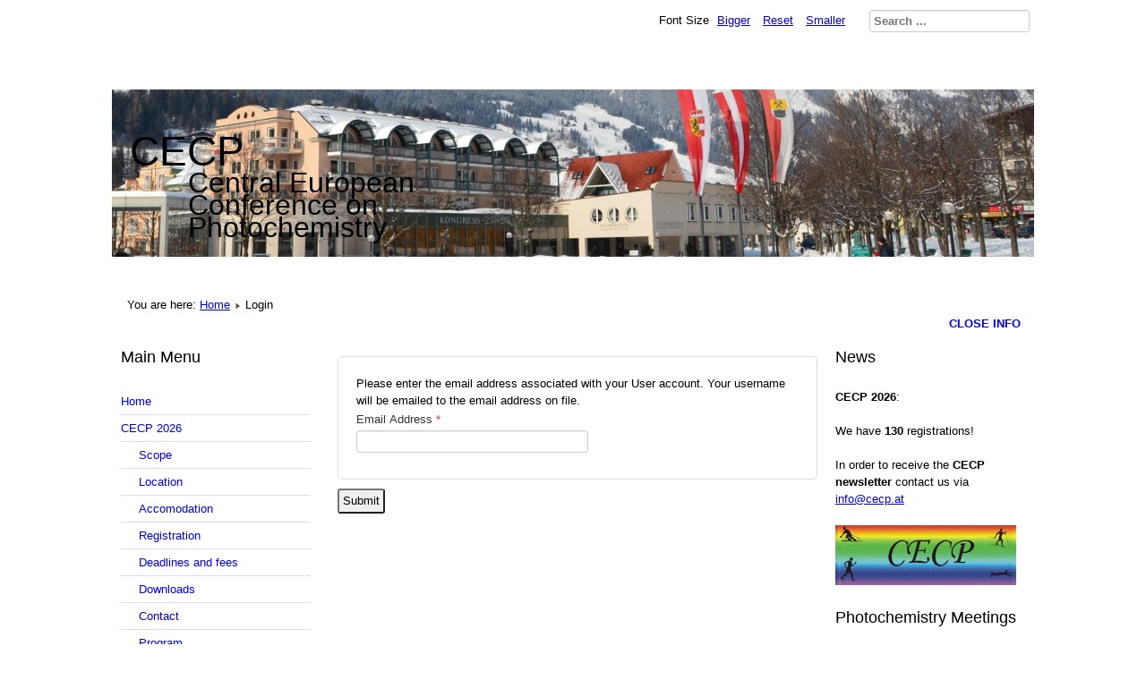

--- FILE ---
content_type: text/html; charset=utf-8
request_url: http://www.cecp.at/index.php/author-login?view=remind
body_size: 12062
content:
<!DOCTYPE html>
<html lang="en-gb" dir="ltr">
	<head>
		<meta name="viewport" content="width=device-width, initial-scale=1.0, maximum-scale=3.0, user-scalable=yes"/>
		<meta name="HandheldFriendly" content="true" />
		<meta name="apple-mobile-web-app-capable" content="YES" />
		<meta charset="utf-8" />
	<base href="http://www.cecp.at/index.php/author-login" />
	<meta name="generator" content="Joomla! - Open Source Content Management" />
	<title>Login</title>
	<link href="/templates/beez3/favicon.ico" rel="shortcut icon" type="image/vnd.microsoft.icon" />
	<link href="http://www.cecp.at/index.php/component/search/?Itemid=115&amp;format=opensearch" rel="search" title="Search CECP" type="application/opensearchdescription+xml" />
	<link href="/templates/system/css/system.css?7ef44acead6583484d4a1236cad1aceb" rel="stylesheet" />
	<link href="/templates/beez3/css/position.css?7ef44acead6583484d4a1236cad1aceb" rel="stylesheet" />
	<link href="/templates/beez3/css/layout.css?7ef44acead6583484d4a1236cad1aceb" rel="stylesheet" />
	<link href="/templates/beez3/css/print.css?7ef44acead6583484d4a1236cad1aceb" rel="stylesheet" media="print" />
	<link href="/templates/beez3/css/general.css?7ef44acead6583484d4a1236cad1aceb" rel="stylesheet" />
	<!--[if IE 7]><link href="/templates/beez3/css/ie7only.css?7ef44acead6583484d4a1236cad1aceb" rel="stylesheet" /><![endif]-->
	<style>

	.logoheader {
		background: url('/images/CECP_Winter.jpg') no-repeat right;
	}
	body {
		background: #ffffff;
	}div.mod_search87 input[type="search"]{ width:auto; }
	</style>
	<script type="application/json" class="joomla-script-options new">{"csrf.token":"09895e014d131e1620d3a354807f8742","system.paths":{"root":"","base":""},"system.keepalive":{"interval":300000,"uri":"\/index.php\/component\/ajax\/?format=json"},"joomla.jtext":{"JLIB_FORM_FIELD_INVALID":"Invalid field:&#160","TPL_BEEZ3_ALTOPEN":"is open","TPL_BEEZ3_ALTCLOSE":"is closed","TPL_BEEZ3_TEXTRIGHTOPEN":"Open info","TPL_BEEZ3_TEXTRIGHTCLOSE":"Close info","TPL_BEEZ3_FONTSIZE":"Font Size","TPL_BEEZ3_BIGGER":"Bigger","TPL_BEEZ3_RESET":"Reset","TPL_BEEZ3_SMALLER":"Smaller","TPL_BEEZ3_INCREASE_SIZE":"Increase size","TPL_BEEZ3_REVERT_STYLES_TO_DEFAULT":"Revert styles to default","TPL_BEEZ3_DECREASE_SIZE":"Decrease size","TPL_BEEZ3_OPENMENU":"Open Menu","TPL_BEEZ3_CLOSEMENU":"Close Menu"}}</script>
	<script src="/media/system/js/core.js?7ef44acead6583484d4a1236cad1aceb"></script>
	<!--[if lt IE 9]><script src="/media/system/js/polyfill.event.js?7ef44acead6583484d4a1236cad1aceb"></script><![endif]-->
	<script src="/media/system/js/keepalive.js?7ef44acead6583484d4a1236cad1aceb"></script>
	<script src="/media/jui/js/jquery.min.js?7ef44acead6583484d4a1236cad1aceb"></script>
	<script src="/media/jui/js/jquery-noconflict.js?7ef44acead6583484d4a1236cad1aceb"></script>
	<script src="/media/jui/js/jquery-migrate.min.js?7ef44acead6583484d4a1236cad1aceb"></script>
	<script src="/media/system/js/punycode.js?7ef44acead6583484d4a1236cad1aceb"></script>
	<script src="/media/system/js/validate.js?7ef44acead6583484d4a1236cad1aceb"></script>
	<!--[if lt IE 9]><script src="/media/system/js/html5fallback.js?7ef44acead6583484d4a1236cad1aceb"></script><![endif]-->
	<script src="/media/jui/js/bootstrap.min.js?7ef44acead6583484d4a1236cad1aceb"></script>
	<script src="/media/system/js/mootools-core.js?7ef44acead6583484d4a1236cad1aceb"></script>
	<script src="/media/system/js/mootools-more.js?7ef44acead6583484d4a1236cad1aceb"></script>
	<script src="/templates/beez3/javascript/md_stylechanger.js?7ef44acead6583484d4a1236cad1aceb"></script>
	<script src="/templates/beez3/javascript/hide.js?7ef44acead6583484d4a1236cad1aceb"></script>
	<script src="/templates/beez3/javascript/respond.src.js?7ef44acead6583484d4a1236cad1aceb"></script>
	<script src="/templates/beez3/javascript/template.js?7ef44acead6583484d4a1236cad1aceb"></script>
	<!--[if lt IE 9]><script src="/media/jui/js/html5.js?7ef44acead6583484d4a1236cad1aceb"></script><![endif]-->
	<script>
jQuery(function($){ initPopovers(); $("body").on("subform-row-add", initPopovers); function initPopovers (event, container) { $(container || document).find(".hasPopover").popover({"html": true,"trigger": "hover focus","container": "body"});} });
	var big        = '72%';
	var small      = '60%';
	var bildauf    = '/templates/beez3/images/plus.png';
	var bildzu     = '/templates/beez3/images/minus.png';
	var rightopen  = 'Open info';
	var rightclose = 'Close info';
	var altopen    = 'is open';
	var altclose   = 'is closed';

	</script>

	</head>
	<body id="shadow">
		<div id="all">
			<div id="back">
				<header id="header">
					<div class="logoheader">
						<h1 id="logo">
																			CECP												<span class="header1">
						Central European Conference on Photochemistry						</span></h1>
					</div><!-- end logoheader -->
					<ul class="skiplinks">
						<li><a href="#main" class="u2">Skip to content</a></li>
						<li><a href="#nav" class="u2">Jump to main navigation and login</a></li>
													<li><a href="#right" class="u2">Jump to additional information</a></li>
											</ul>
					<h2 class="unseen">Nav view search</h2>
					<h3 class="unseen">Navigation</h3>
					
					<div id="line">
						<div id="fontsize"></div>
						<h3 class="unseen">Search</h3>
						<div class="search mod_search87">
	<form action="/index.php/author-login" method="post" class="form-inline" role="search">
		<label for="mod-search-searchword87" class="element-invisible">Search ...</label> <input name="searchword" id="mod-search-searchword87" maxlength="200"  class="inputbox search-query input-medium" type="search" size="20" placeholder="Search ..." />		<input type="hidden" name="task" value="search" />
		<input type="hidden" name="option" value="com_search" />
		<input type="hidden" name="Itemid" value="115" />
	</form>
</div>

					</div> <!-- end line -->
				</header><!-- end header -->
				<div id="contentarea2">
					<div id="breadcrumbs">
						
<div class = "breadcrumbs">
<span class="showHere">You are here: </span><a href="/index.php" class="pathway">Home</a> <img src="/templates/beez3/images/system/arrow.png" alt="" /> <span>Login</span></div>

					</div>

											<nav class="left1 " id="nav">
									<div class="moduletable">
					<h3>Main Menu</h3>
				<ul class="nav menu nav-pills mod-list">
<li class="item-101 default"><a href="/index.php" >Home</a></li><li class="item-137 deeper parent"><a href="/index.php/cecp-2026" >CECP 2026</a><ul class="nav-child unstyled small"><li class="item-117"><a href="/index.php/cecp-2026/scope" >Scope</a></li><li class="item-118"><a href="/index.php/cecp-2026/location" >Location</a></li><li class="item-120"><a href="/index.php/cecp-2026/accomodation" >Accomodation</a></li><li class="item-119"><a href="/index.php/cecp-2026/registration" >Registration</a></li><li class="item-126"><a href="/index.php/cecp-2026/df" >Deadlines and fees</a></li><li class="item-132"><a href="/index.php/cecp-2026/downloads-2" >Downloads</a></li><li class="item-122"><a href="/index.php/cecp-2026/contact" >Contact</a></li><li class="item-121"><a href="/index.php/cecp-2026/program" >Program</a></li></ul></li><li class="item-116 deeper parent"><a href="/index.php/cecp-2024" >CECP 2024</a><ul class="nav-child unstyled small"><li class="item-138"><a href="/index.php/cecp-2024/program-2024" >Program 2024</a></li></ul></li><li class="item-108 deeper parent"><a href="/index.php/about" >EPA</a><ul class="nav-child unstyled small"><li class="item-134 deeper parent"><a href="/index.php/about/member-pages" >Member Pages</a><ul class="nav-child unstyled small"><li class="item-135"><a href="/index.php/about/member-pages/landgraf" >Landgraf</a></li></ul></li></ul></li><li class="item-124"><a href="/index.php/cecp-awards" >CECP Awards</a></li><li class="item-125"><a href="/index.php/cecp-archive" >CECP Archive</a></li><li class="item-115 current active"><a href="/index.php/author-login" >Login</a></li></ul>
</div>
			<div class="moduletable">
				<ul class="mostread mod-list">
</ul>
</div>
	
							
							
						</nav><!-- end navi -->
					
					<div id="wrapper" >
						<div id="main">

							
							<div id="system-message-container">
	</div>

							<div class="remind">
		<form id="user-registration" action="/index.php/author-login?task=remind.remind" method="post" class="form-validate form-horizontal well">
					<fieldset>
									<p>Please enter the email address associated with your User account. Your username will be emailed to the email address on file.</p>
								
<div class="control-group">
			<div class="control-label">
			<label id="jform_email-lbl" for="jform_email" class="hasPopover required" title="Email Address" data-content="Please enter the email address associated with your User account.&lt;br /&gt;Your username will be emailed to the email address on file.">
	Email Address<span class="star">&#160;*</span></label>
					</div>
		<div class="controls">
		<input type="email" name="jform[email]" class="validate-email required" id="jform_email" value=""
 size="30"    autocomplete="email"    required aria-required="true"  />	</div>
</div>
			</fieldset>
				<div class="control-group">
			<div class="controls">
				<button type="submit" class="btn btn-primary validate">
					Submit				</button>
			</div>
		</div>
		<input type="hidden" name="09895e014d131e1620d3a354807f8742" value="1" />	</form>
</div>


						</div><!-- end main -->
					</div><!-- end wrapper -->

											<div id="close">
							<a href="#" onclick="auf('right')">
							<span id="bild">
								Close info							</span>
							</a>
						</div>

						<aside id="right">
							<h2 class="unseen">Additional information</h2>
							
							
									<div class="moduletable">
					<h3>News</h3>
				

<div class="custom"  >
	<p><strong>CECP 2026</strong>:</p>
<p>We have <strong>130</strong> registrations!</p>
<p>In order to receive the <strong>CECP newsletter</strong> contact us via <a title="Order CECP Newsletter" href="mailto:info@cecp.at">info@cecp.at</a></p></div>
</div>
			<div class="moduletable">
				

<div class="custom"  >
	<p><img src="/images/headers/raindrops.jpg" alt="" /></p></div>
</div>
			<div class="moduletable">
					<h3>Photochemistry Meetings</h3>
				

<div class="custom"  >
	<p><img src="/images/PI2026.jpg" alt="PhotoIUPAC 2026" width="200" height="115" /><br />30th <a title="IUPAC Symposium on Photochemistry" href="https://photoiupac2026.hkd.hr/" target="_blank" rel="noopener noreferrer">IUPAC Symposium on Photochemistry</a>, July 12th to 17th, 2026, in Zagreb, Croatia.</p>
<p> <img title="Fachgruppe Photochemie" src="/images\Photochemie_2022.jpg" alt="Fachgruppe Photochemie" width="200" height="46" /><br />German Photochemistry Group biannual <a title="GDCh Fachgruppe Photochemie" href="https://veranstaltungen.gdch.de/tms/frontend/index.cfm?l=11572&amp;modus=" target="_blank" rel="noopener noreferrer">meeting</a>, September 14th to 16th, 2026, in Braunschweig, Germany.</p>
<p><img title="PDT 2026" src="/images\PDT_2026.jpg" alt="PDT 2026" width="200" height="70" /><br /><a href="https://www.pdt2026.com/" target="_blank" rel="noopener noreferrer">5th PDT Symposium</a> devoted to all aspects of clinical photodiagnostics and photodynamic therapy, October 26th to 30 th, 2026, in Nancy, France.</p>
<p><img title="GRC Photochemistry" src="/images/GRC.jpg" alt="GRC Photochemistry" width="200" height="77" /><br />Next <a title="Gordon Research Conference on Photochemistry" href="https://www.grc.org/photochemistry-conference/2025/" target="_blank" rel="noopener noreferrer">Gordon Research Conference on Photochemistry</a> will be in July, 2027.</p>
<p> </p></div>
</div>
	
						</aside><!-- end right -->
					
					
					<div class="wrap"></div>
				</div> <!-- end contentarea -->
			</div><!-- back -->
		</div><!-- all -->

		<div id="footer-outer">
			
			<div id="footer-sub">
				<footer id="footer">
					
				</footer><!-- end footer -->
			</div>
		</div>
		
	</body>
</html>
